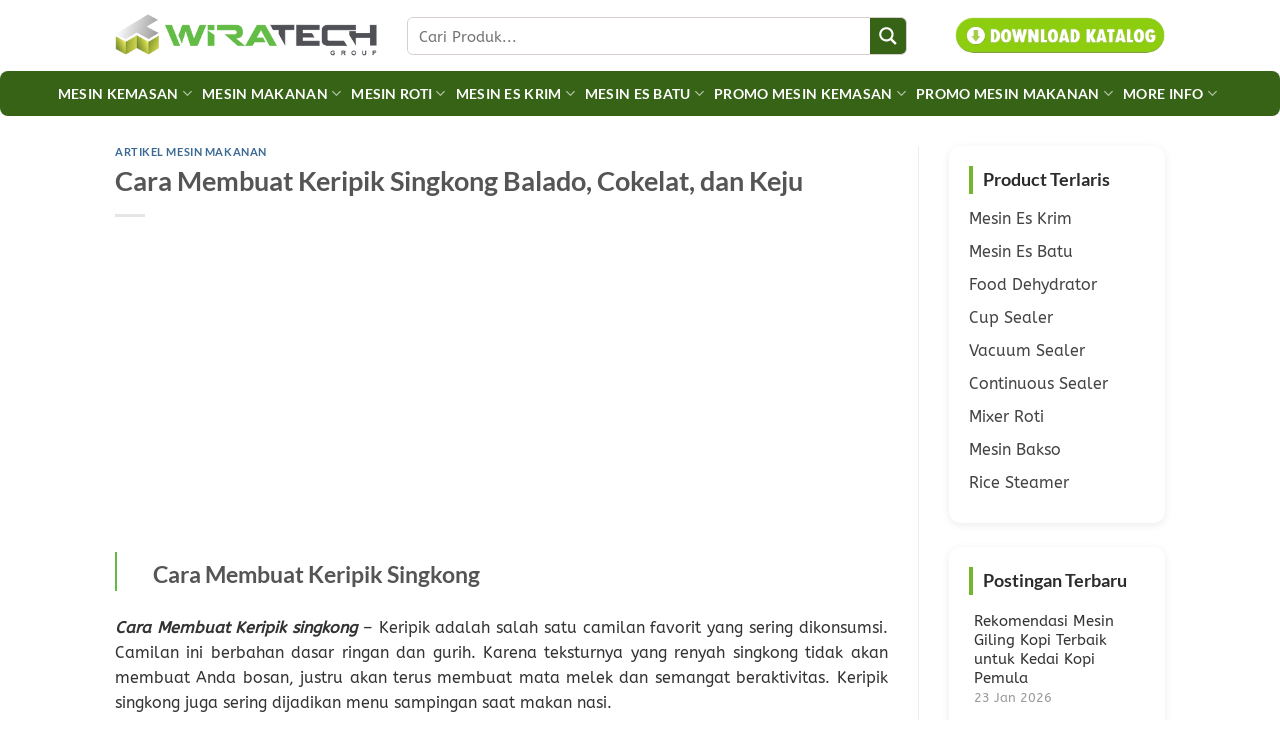

--- FILE ---
content_type: text/html; charset=utf-8
request_url: https://www.google.com/recaptcha/api2/aframe
body_size: 267
content:
<!DOCTYPE HTML><html><head><meta http-equiv="content-type" content="text/html; charset=UTF-8"></head><body><script nonce="58qzeEr3lVZZ-HtVBl7E-g">/** Anti-fraud and anti-abuse applications only. See google.com/recaptcha */ try{var clients={'sodar':'https://pagead2.googlesyndication.com/pagead/sodar?'};window.addEventListener("message",function(a){try{if(a.source===window.parent){var b=JSON.parse(a.data);var c=clients[b['id']];if(c){var d=document.createElement('img');d.src=c+b['params']+'&rc='+(localStorage.getItem("rc::a")?sessionStorage.getItem("rc::b"):"");window.document.body.appendChild(d);sessionStorage.setItem("rc::e",parseInt(sessionStorage.getItem("rc::e")||0)+1);localStorage.setItem("rc::h",'1769255385222');}}}catch(b){}});window.parent.postMessage("_grecaptcha_ready", "*");}catch(b){}</script></body></html>